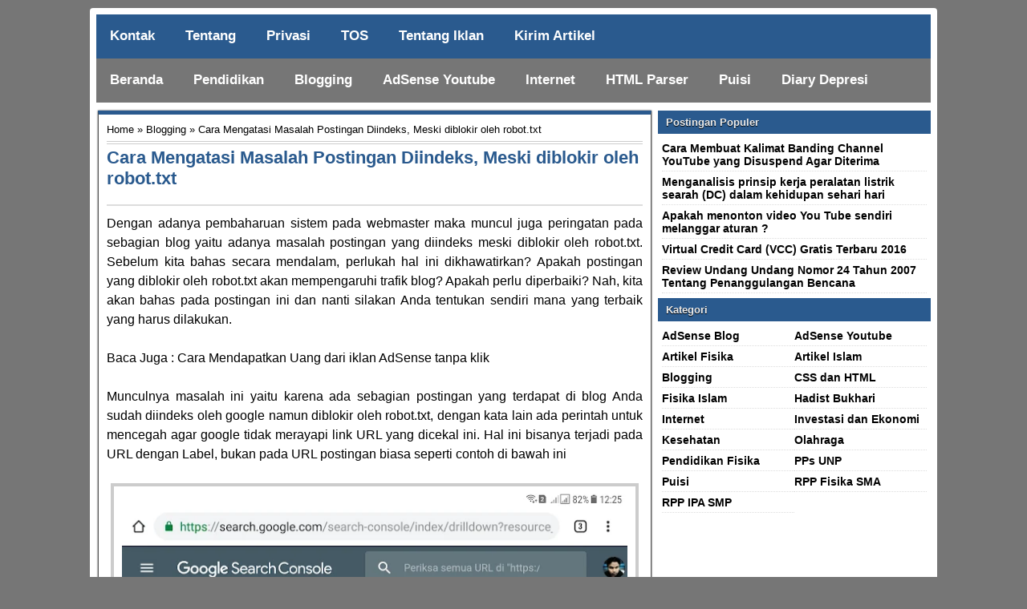

--- FILE ---
content_type: text/html; charset=UTF-8
request_url: https://www.fisikaislam.com/2018/11/diindeks-meski-diblokir-robot-txt.html
body_size: 8977
content:
<!DOCTYPE html>
<HTML>
<head>
<meta content='width=device-width,initial-scale=1.0,minimum-scale=1.0,maximum-scale=5.0' name='viewport'/>
<meta content='UzbMktug07kIvzzhrYjd2cmXoXkCQXPosDVfUNRDSqg' name='google-site-verification'/>
<meta charset='utf-8'/>
<link href='https://www.fisikaislam.com/2018/11/diindeks-meski-diblokir-robot-txt.html' rel='canonical'/>
<link href='/favicon.ico' rel='icon' type='image/x-icon'/>
<link href='/feeds/posts/default' rel='alternate' title='Fisika Islam - Atom' type='application/atom+xml'/>
<link href='https://plus.google.com/YOUR-GPLUS-ID' rel='author'/>
<meta content='blogger' name='generator'/>
<link href='https://www.fisikaislam.com/favicon.ico' rel='icon' type='image/x-icon'/>
<link as='style' href='https://fonts.googleapis.com/css2?display=swap&family=Open+Sans' onload='this.onload=null; this.rel=&#39;stylesheet&#39;; document.body.classList.add(&#39;fontLoaded&#39;)' rel='preload'/>
<link href='https://www.fisikaislam.com/feeds/posts/default' rel='alternate' title='Fisika Islam - Atom' type='application/atom+xml'/>
<link href='https://www.fisikaislam.com/feeds/posts/default?alt=rss' rel='alternate' title='Fisika Islam - RSS' type='application/rss+xml'/>
<link href='http://www.blogger.com/feeds/3088352256190061425/posts/default' rel='alternate' title='Fisika Islam - Atom' type='application/atom+xml'/>
<link href='http://www.blogger.com/openid-server.g' rel='openid.server'/>
<link href='https://www.fisikaislam.com/' rel='openid.delegate'/>
<!-- SEO Meta Tag -->
<meta content='altri.ramadoni' property='fb:admins'/>
<meta content='index,follow' name='robots'/>
<meta content='text/html;charset=UTF-8' http-equiv='Content-Type'/>
<meta content='blogger' name='generator'/>
<meta content='general' name='rating'/>
<meta content='https://blogger.googleusercontent.com/img/b/R29vZ2xl/AVvXsEiM0JzJwo2UUN069vubkaGadQk0Epndmteb1En-eRz9oPo4YO3PEr91B6SlIgmSp3AMFwZwkCRbSID1jCkgpjdSSTODkNtJ-lvQ7Rr0vNA00LJrbUfm_3ok8dUmNQvgcr65lhm6T_85aRY/s640/Screenshot_20181106-122550.jpg' property='og:image'/>
<!-- SEO Title Tag -->
<title>Cara Mengatasi Masalah Postingan Diindeks, Meski diblokir oleh robot.txt | Fisika Islam</title>
<style id='page-skin-1' type='text/css'><!--
#outer-wrapper{width:100%;margin:0 auto}#header{width:30%;float:left}#toppic{display:none}#header2{width:70%;float:right}#main-wrapper{width:70%;float:left}#sidebar-wrapper,#sidebar1-wrapper{width:30%;float:right}#footer1-wrapper,#footer2-wrapper,#footer3-wrapper{width:33.3333333%;float:left}*/
/* Kotak special untuk postingan -- */
.kotak { background: #DDE4FF;text-align: left;padding: 5px 5px 5px 5px;border-top: 1px solid #223344;border-bottom: 1px solid #223344;border-left: 1px solid #223344;border-right: 1px solid #223344; box-shadow: 0 0 1px 1px #212836;}
/* Kotak special untuk postingan End-- */
<!--Membagi elemen bawah-->
#kolom-kiri {
width: 0%;
float: left;
}
#kolom-tengah {
width: 49%;
float: left;
}
#kolom-kanan {
width: 49%;
float: right;
}
<!--Membagi elemen bawah end-->

--></style>
<!--Kotak special untuk postingan -->
<style>
.kotak { background: #DDE4FF;text-align: left;padding: 5px 5px 5px 5px;border-top: 1px solid #223344;border-bottom: 1px solid #223344;border-left: 1px solid #223344;border-right: 1px solid #223344; box-shadow: 0 0 1px 1px #212836;}
 </style>
<!--Kotak special untuk postingan End-->
<!--Style untuk navigasi horizontal atas-->
<style>
div.scrollmenuatas {background-color: 
#2A5A8E;  white-space: nowrap;position:static;z-index:99;width:100%;height: 55px;max-width:1056px;font-weight:bold; }
div.scrollmenuatas a { display: inline-block;font-size: 17px; color: white; text-align: center; padding: 17px; text-decoration: none;}
div.scrollmenuatas a:hover { background-color: #767676;}
  
@media screen and (max-width:800px){
  
div.scrollmenuatas {
  
  overflow: auto;
  position : static}
div.scrollmenuatas a { display: inline-block;font-size: 16px; color: white; text-align: center; padding: 17px; text-decoration: none;max-width:1040px;}
div.scrollmenuatas a:hover { background-color: #777;}
  
</style>
<!--Style untuk navigasi horizontal atas berakhir-->
<!--Style untuk navigasi horizontal bawah disini-->
<style>
div.scrollmenu {background-color: #767676;  white-space: nowrap;position:static;z-index:99;width:100%;height: 55px;max-width:1056px;font-weight:bold;}
div.scrollmenu a { display: inline-block;font-size: 17px; color: white; text-align: center; padding: 17px; text-decoration: none;}
div.scrollmenu a:hover { background-color: #2A5A8E;}
  
@media screen and (max-width:1050px){
  
div.scrollmenu {
  
  overflow: auto;
  position : static}
div.scrollmenu a { display: inline-block;font-size: 16px; color: white; text-align: center; padding: 17px; text-decoration: none;max-width:1040px;}
div.scrollmenu a:hover { background-color: #777;}
</style>
<!--Style untuk navigasi horizontal bawah berakhir-->
<style>

/* -----------------------------------------------
Blogger Template Style
Name       : Altri Ramadoni
Author     : Altri Ramadoni
Url        : https://www(.)fisikaislam(.)com/
----------------------------------------------- */

#navbar-iframe{height:0;visibility:hidden;display:none}
#content-wrapper-khusus{padding:5px;background:#DADADB;overflow:hidden;}
#content-wrapper-khusus2{padding:5px;padding-top:10px;background:#fff;overflow:hidden;}
#content-wrapper-khusus3{background-color:#0A2E56;padding:5px;padding-top:0px;background:#fff;overflow:hidden;}







body{background:#767676  url( )no-repeat fixed; margin:0px;}
a:link{color:#000000;text-decoration:none}
a:visited{color:#0956a8;text-decoration:none}
a:hover{color:#333;text-decoration:underline}
a img{border-width:0}
.separator a{margin-left:0px !important;margin-right:0px !important;}
img{max-width:100%;vertical-align:middle;border:0;height:auto;}
.post img{max-width:97%;margin:5px;vertical-align:middle;border:0;height:auto;padding:0px  ; 
  }
.quickedit{display:none}


#header-wrapper{background-color:#fff;max-width:0px;margin:-5px auto}
  
  
  
  
#header-inner{background-position:center; margin-left:auto;margin-right:auto}
  
  
  
  
  
#header{float:left;max-width:255px;text-align:left;color:#666;margin:0}
#header2{float:right;width:748px;margin-right:0px;text-align:left;color:#555}
.header .widget,.header2 .widget{margin:0 auto;padding:2px 0 5px}
  
  
  
  
  
  
#header h1, #header p{line-height:1.4em;text-transform:uppercase;font:bold 0px sans-serif;margin:0 auto;padding:1px}
  
  
  
  
  
#header a{color:#0a2e56;text-decoration:none}
#header a:hover{color:#D20000}
  
  
  
#header .description{max-width:100%;text-transform:none;letter-spacing:.01em;line-height:1.4em;font:0px sans-serif;color:#666;margin:0 auto;padding:0 5px 5px}
  
  
  
  
#header img{margin-right:auto;margin-left:auto}

#outer-wrapper{background:#ffffff;border-radius:4px;max-width:1040px;text-align:left;font:14px sans-serif;margin:10px auto;padding:8px;}

#main-wrapper{padding-top:10px;padding-right:2px;padding-left:2px;width:690px;float:left;word-wrap:break-word;overflow:hidden}
#sidebar-wrapper,#sidebar1-wrapper{background:#fff;width:340px;float:right;word-wrap:break-word;overflow:hidden;margin-top: 5px;}
h2{line-height:1.4em;text-transform:none;color:#333;margin:.5em 0 .25em}
  
  
  
  
  
h2.date-header-khusus{text-transform:none;font:normal 12px sans-serif;color:#000;line-height:1.2em;margin:.1em 0}
  
  
  
  
  
h3.date-header{text-transform:none;font:normal 12px sans-serif;color:#000;line-height:1.2em;margin:.1em 0}
  
  
  
  
.post{background-color: #fff;border: 1px solid #555;box-shadow:0px 0px 2px #333;border-top:5px solid #2A5A8E;margin:0 0 15px;padding:5px 10px 15px}
  
  
.post h1 {font-family:sans-serif;font-size:160%;font-weight:700;line-height:1.2em;color:#2A5A8E;margin:.0em 0 0;padding:4px 0; font-display:swap}

  
  
.post h2 {font-family:sans-serif;font-size:16px;font-weight:700;line-height:1.2em;color:#000;margin:.0em 0 0;padding:4px 0; font-display:swap}
  
  
  
  
  
  
.post h1 a,.post h1 a:visited,.post h1 strong,.post h2 a,.post h2 a:visited,.post h2 strong{display:block;text-decoration:none;color:#2A5A8E;font-weight:700}
.post h1 strong,.post h1 a:hover,.post h2 strong,.post h2 a:hover{color:#333}
  
  
  
  
.post-body{border-top:2px solid #ddd;padding-top:10px;margin:15px 0px .75em;text-align:justify;font:16px sans-serif, Sans-serif;line-height:1.5em; font-display:swap}
.post-body blockquote{line-height:1.3em;font-display:swap}
  
  
  
  
.post-footer{color:#666;text-transform:none;letter-spacing:.01em;font:14px sans-serif;line-height:1.4em;margin:.75em 0;font-display:swap  }
.comment-link{margin-left:.1em}
.post blockquote{font:italic 14px Georgia;color:#000;letter-spacing:.001em;line-height:1em;float:left;margin:15px;padding:0}
.post blockquote p{margin:.75em 0}
.post img,table.tr-caption-container{border:4px solid #ccc}
.tr-caption-container img{border:none;padding:0}
.clear{clear:both}
#blog-pager{clear:both;text-align:center;margin:10px 5px 0;padding:10px 0 0}
#blog-pager-older-link a,#blog-pager-newer-link a,a.home-link{width:80px;text-align:center;display:inline-block;color:#eee;background:#1a4d86;font:bold 14px sans-serif;text-transform:none;margin:0 0px;padding:5px 5px;-moz-border-radius:4px;-webkit-border-radius:4px;border-radius:4px}
.feed-links{clear:both;line-height:2.5em}
.sidebar h2{background-color:#2A5A8E;background-image:url();background-repeat:no-repeat;background-position:right center;font:bold 13px sans-serif;color:#eee;margin:0;padding:7px 0 7px 10px;text-shadow:0 1px 1px #000;font-display:swap}
  
  
#sidebar h2.active{background:#2A5A8E;background-image:url(  );background-repeat:no-repeat;background-position:right center}
.sidebar{color:#666;line-height:1.3em;border-top:none;font:14px sans-serif;font-display:swap }
.sidebar li{line-height:15px;margin:0px;padding:5px 0 4px;border-bottom:1px dotted #ddd}
.sidebar .widget{margin-bottom:1px;padding:0}
.sidebar .widget-content{margin:0 auto;padding:0 5px}
.sidebar a:link,.sidebar a:visited{font:bold 14px sans-serif;color:#000;text-decoration:none;font-display:swap}
.sidebar li a:hover{color:#015bb3}
.sidebar ul{list-style:none;margin:0;padding:5px 0}
.sidebar1 ul{list-style:none;padding:0;margin:0;}
.sidebar1 .widget {margin:0px 0px 0px;padding:0}
  
  
  
  
.popular-posts img{float:left;margin-right:5px;width:30%;aspect-ratio: 16/9;}
  
  
  
  
  
  
  
#Label1 li {float:left; width:50%;}
.creditpic{background:#2A5A8E;max-width:1040px;margin:0 auto;padding:0}
.credit{max-width:880px;line-height:1.6em;text-align:center;font-family:sans-serif;font-size:15px;color:#fff;overflow:hidden;clear:both;margin:0 auto;padding:10px}
.credit a:link,.credit a:visited{color:#ffffff;text-decoration:none}
.credit a:hover{color:#FFF;text-decoration:none}
.credit-kiri{float:left;text-align:left;}
.credit-kanan{float:right;text-align:right;}
#nav-wrapper{background:#1D2126;height:28px;font:12px sans-serif;overflow:hidden;border-bottom:2px solid #111;max-width:1040px}
#nav{margin:0 auto;max-width:1040px;height:28px;padding:0}
#nav ul{float:left;width:auto;height:28px;margin:0;padding:0;list-style-type:none}
#nav ul li{float:left;height:28px}
#nav ul li a,#nav ul li a:visited{float:left;height:28px;padding:7px 10px;color:#fff;text-transform:none}
#nav ul li a:hover{color:#ffcc00;text-decoration:none;}
.menusearch{width:200px;float:right;margin:0 auto;padding:0}
.searchform {margin-top:0px;display: inline-block;*display: inline;padding:0;background:#eee;width:200px;height:23px; overflow:hidden;-webkit-border-radius:3px;-moz-border-radius:3px;border-radius:3px;border:1px solid #021427;box-shadow:0 0 5px 0 #666 inset;}
.searchform input {font:italic 12px sans-serif;color:#222;line-height:23px;height:23px;padding:0;margin:0;}
.searchform .searchfield {background:transparent;padding:0 0 0 6px;margin:0;width: 195px;height:23px;border:0px;outline: none;line-height:23px;}
.searchform .searchbutton {border:none;margin:0;padding:0;font-size:12px;height:23px;width:23px;}
#toppic {max-width:1040px;height:35px;background:#2A5A8E;border-top:0px solid #444;margin:0 auto;padding:0;overflow:hidden;text-shadow:1px 1px 2px #002851;border-bottom: 1px solid #000;border-top: 1px solid #000;}
#topwrapper {max-width:1040px;height:30px;margin:0 auto;padding:0}
.clearit {clear: both;height: 0;line-height: 0.0;font-size: 0;}
#top {width:100%;}
#top, #top ul {padding: 0;margin: 0;list-style: none;}
#top a {border-right:1px solid #023266;border-left:1px solid #4878AC;text-align:left;display: block;text-decoration: none;padding:10px 12px 10px;font:12px sans-serif;text-transform:none;color:#FFF;}
#top a:hover {background:#111;}
#top a.trigger {background-image: url(  );background-repeat: no-repeat;padding: 10px 24px 10px 12px;background-position: right center;}
#top li {float: left;position: relative;}
#top li {position: static; width: auto;}
#top li ul, #top ul li {width:240px;}
#top ul li a  {text-align:left;padding: 6px 10px;font-size:13px;font-weight:normal;text-transform:none;font-family:sans-serif, sans-serif;border:none;}
#top li ul {z-index:100;position: absolute;display: none;background-color:#111;margin-left:-60px;padding:10px 0;-moz-border-radius-bottomleft:6px; -moz-border-radius-bottomright:6px; -webkit-border-bottom-left-radius:6px; -webkit-border-bottom-right-radius:6px; border-bottom-left-radius:6px; border-bottom-right-radius:6px;-moz-box-shadow:0 2px 2px rgba(0,0,0,0.6);-webkit-box-shadow:0 2px 2px rgba(0,0,0,0.6)}
#top li ul li {width:120px;float:left;margin:0;padding:0}
#top li:hover ul, #top li.hvr ul {display: block;}
#top li:hover ul a, #top li.hvr ul a {color:#ddd;background-color:transparent;text-decoration:none;}
#top ul a:hover {text-decoration:underline!important;color:yellow}
.footer h2{background:url() repeat-x scroll bottom;font:bold 14px sans-serif;padding-bottom:8px;margin-bottom:8px;line-height:1.3em;text-transform:uppercase;color:#ddd}
.footer{color:#ccc;line-height:1.3em;font:normal 14px sans-serif;text-shadow:-1px -1px #111;}
.footer ul{list-style:none;color:#EAE9E8;margin:0;padding:0}
.footer li{background:url() no-repeat 1px 5px;font:normal 16px sans-serif;color:#626262;text-indent:0;line-height:14px;margin:0;padding:2px 0 3px 17px}
.footer a:link,.footer li a:visited{color:#aaa;text-decoration:none}
.footer li a:hover{color:#fff}
.footer .widget{margin:0 0 8px;padding:6px 0}
.footer .widget-content{padding:0}
.picfooter{background-color:#111;background-image: -moz-linear-gradient(top,#333 0,#111 100%); background-image: -ms-linear-gradient(top,#333 0,#222 100%); background-image: -o-linear-gradient(top,#333 0,#111 100%); background-image: -webkit-gradient(linear,left top,left bottom,color-stop(0,#333),color-stop(100%,#111)); background-image: -webkit-linear-gradient(top,#333 0,#111 100%); background-image: linear-gradient(to bottom,#333 0,#111 100%);border-bottom:1px solid #000;border-top:4px solid #111;max-width:1040px;margin-left:auto;margin-right:auto;text-align:center;font:normal normal 12px sans-serif, Tahoma, Helvetica, FreeSans, sans-serif}
#footer-wrapper{max-width:980px;text-align:left;font:normal normal 12px sans-serif, Tahoma, Helvetica, FreeSans, sans-serif;margin:0 auto;padding:0 10px 10px}
#footer1-wrapper{width:33%;float:left;word-wrap:break-word;overflow:hidden}
#footer2-wrapper{width:32%;float:left;word-wrap:break-word;overflow:hidden;margin:0% 1% 0% 1%}
#footer3-wrapper{width:33%;float:right;word-wrap:break-word;overflow:hidden}
#related{background:#F0F2F5; border:1px solid #aaa;margin:0 0 5px;padding:10px}
ul#related-posts{font:bold 11px sans-serif;list-style:none;text-transform:none;margin:10px 0;padding:0}
#related .related-posts{font-weight:400;width:50%;float:right}
#related .related-posts p{font:bold 14px sans-serif;margin:0}
ul#related-posts li{float:left;height:auto;list-style-type:none;margin:0 5px;padding:2px 1px}
*html ul.rp#related-posts li{margin:0 13px}
ul#related-posts li a{-moz-box-shadow:0 1px 2px rgba(0,0,0,0.15);border:2px solid #aaa;display:block;height:72px;position:relative;width:72px;color:#fff;text-decoration:none;text-shadow:0 1px 0 #000;font:11px sans-serif}
ul#related-posts li .overlay{height:66px;line-height:16px;position:absolute;width:66px;z-index:10;padding:6px 0 0 6px}
ul#related-posts li a:hover .overlay{background:#000;display:block!important;opacity:0.7}
ul#related-posts li img{bottom:0;padding:0!important}
ul#related-posts li a:hover{-moz-box-shadow:0 1px 3px rgba(0,0,0,0.25)}
#related .subscribe{width:43%;float:left;color:#333;}
#related .subscribe p.intro{font-weight:400}
#related .subscribe p.feed{margin-bottom:10px;font-weight:700;padding-left:21px;background:url() 0 50% no-repeat;vertical-align:middle}
.clearfix:after{content:".";display:block;height:0;clear:both;visibility:hidden}
.clearfix{display:inline-block}
  
  
  
  
  
.post-thumbnail{width:50px;height:50px;float:left;margin-right:10px;
  
  }
  
  
  
  
  
.post-snippet:before{content:attr(data-snippet);}











@media screen and (max-width: 1050px){
#outer-wrapper{width:100%}
#main-wrapper{width:100%}
#sidebar-wrapper{width:100%}
#main-wrapper{width:100%}
}
@media screen and (max-width: 1050px){
#outer-wrapper{width:880px}
#main-wrapper{width:100%}
#header,#header2{max-width:950px;width:auto;float:none;text-align:center}
}
@media screen and (max-width:920px){
#outer-wrapper{width:810px}
#main-wrapper{width:100%}
}
@media screen and (max-width:870px){
#outer-wrapper{width:798px}
#main-wrapper{width:100%}
.credit-kiri,.credit-kanan{max-width:798px;width:auto;float:none;text-align:center}
#footer2-wrapper{margin:0%}
}
@media screen and (max-width:840px){
#outer-wrapper{width:768px}
#main-wrapper{width:100%}
}
@media screen and (max-width:790px){
#outer-wrapper{width:720px}
#main-wrapper{width:100%}
}
  
@media screen and (max-width:750px){
#outer-wrapper,#main-wrapper,#footer1-wrapper,#footer2-wrapper,#footer3-wrapper{max-width:730px;width:auto;float:none}
#outer-wrapper{margin:0px;padding:0px}

  

@media screen and (max-width :1050px){
  #sidebar-wrapper,#sidebar1-wrapper{width:100%;float:none}
  
  
  
  
.footer li{background:url() no-repeat 1px 5px;font:normal 30px sans-serif;color:#626262;text-indent:0;line-height:30px;margin:0;padding:2px 0 3px 17px}  }
  
  
  
  
@media screen and (max-width:680px){
.sidebar li{margin:5px;}
#footer1-wrapper,#footer2-wrapper,#footer3-wrapper{max-width:680px;width:auto;float:none;}
}

</style>
<link href='https://www.blogger.com/dyn-css/authorization.css?targetBlogID=3088352256190061425&amp;zx=35c33700-8043-43da-91f7-70faac0e0948' media='none' onload='if(media!=&#39;all&#39;)media=&#39;all&#39;' rel='stylesheet'/><noscript><link href='https://www.blogger.com/dyn-css/authorization.css?targetBlogID=3088352256190061425&amp;zx=35c33700-8043-43da-91f7-70faac0e0948' rel='stylesheet'/></noscript>
<meta name='google-adsense-platform-account' content='ca-host-pub-1556223355139109'/>
<meta name='google-adsense-platform-domain' content='blogspot.com'/>

<!-- data-ad-client=ca-pub-7159703927231259 -->

<link rel="stylesheet" href="https://fonts.googleapis.com/css2?display=swap&family=Open+Sans"></head>
<body>
<div id='outer-wrapper'><div id='wrap2'>
<div class='scrollmenuatas'>
<a href='https://www.fisikaislam.com/p/contact.html'>Kontak</a>
<a href='https://www.fisikaislam.com/p/about-me.html'>Tentang</a>
<a href='https://www.fisikaislam.com/p/privasi.html'>Privasi</a>
<a href='https://www.fisikaislam.com/p/term-of-service.html'>TOS</a>
<a href='https://www.fisikaislam.com/p/tentang-iklan.html'>Tentang Iklan</a>
<a href='https://www.fisikaislam.com/p/kirim-artikel.html'>Kirim Artikel</a>
</div>
<div style='clear:both;'></div>
<div id='clear:both;'></div>
<div style='clear:both;'></div>
<div style='clear:both;'></div>
<div id='wrap2'>
<div class='scrollmenu'>
<a href='/'>Beranda</a>
<a href='https://www.fisikaislam.com/search/label/Pendidikan%20Fisika?'>Pendidikan</a>
<a href='https://www.fisikaislam.com/search/label/Blogging?'>Blogging</a>
<a href='https://www.fisikaislam.com/search/label/AdSense%20Youtube?'>AdSense Youtube</a>
<a href='https://www.fisikaislam.com/search/label/Internet?'>Internet</a>
<a href='http://www.fisikaislam.com/p/alat-parse-convert.html'>HTML Parser</a>
<a href='https://www.fisikaislam.com/search/label/Puisi?'>Puisi</a>
<a href='https://www.fisikaislam.com/p/story-of-my-life.html?'>Diary Depresi</a>
</div>
</div>
<div style='clear:both;'></div>
<div id='content-wrapper'>
<div id='main-wrapper'>
<div class='main section' id='main'><div class='widget Blog' data-version='1' id='Blog1'>
<div class='blog-posts hfeed'>
<!--Can't find substitution for tag [defaultAdStart]-->

          <div class="date-outer">
        

          <div class="date-posts">
        
<div class='post-outer'>
<div class='post hentry'>
<div style='padding:5px 5px 5px 0; margin:0;font-size:95%; line-height:1.4em; border-bottom:4px double #ccc;'>
<a href='https://www.fisikaislam.com/'>Home</a> &#187;
<a href='https://www.fisikaislam.com/search/label/Blogging' rel='tag'>Blogging</a>
 &#187; Cara Mengatasi Masalah Postingan Diindeks, Meski diblokir oleh robot.txt
</div>
<h1 class='post-title entry-title'>
<a href='https://www.fisikaislam.com/2018/11/diindeks-meski-diblokir-robot-txt.html'>Cara Mengatasi Masalah Postingan Diindeks, Meski diblokir oleh robot.txt</a>
</h1>
<div class='post-header'>
<div class='post-header-line-1'></div>
</div>
<div class='post-body entry-content' id='post-body-6959849158371595892'>
<meta content=' Dengan adanya pembaharuan sistem pada webmaster maka muncul juga peringatan pada sebagian blog yaitu adanya masalah postingan yang diindeks...' name='description'/>
<div style="text-align: justify;">
Dengan adanya pembaharuan sistem pada webmaster maka muncul juga peringatan pada sebagian blog yaitu adanya masalah postingan yang diindeks meski diblokir oleh robot.txt. Sebelum kita bahas secara mendalam, perlukah hal ini dikhawatirkan? Apakah postingan yang diblokir oleh robot.txt akan mempengaruhi trafik blog? Apakah perlu diperbaiki? Nah, kita akan bahas pada postingan ini dan nanti silakan Anda tentukan sendiri mana yang terbaik yang harus dilakukan.</div>
<br />
Baca Juga : <a href="https://www.fisikaislam.com/2018/09/penghasilan-adsense-tanpa-klik-iklan.html?m=1" target="_blank">Cara Mendapatkan Uang dari iklan AdSense tanpa klik</a><br />
<br />
<div style="text-align: justify;">
Munculnya masalah ini yaitu karena ada sebagian postingan yang terdapat di blog Anda sudah diindeks oleh google namun diblokir oleh robot.txt, dengan kata lain ada perintah untuk mencegah agar google tidak merayapi link URL yang dicekal ini. Hal ini bisanya terjadi pada URL dengan Label, bukan pada URL postingan biasa seperti contoh di bawah ini</div>
<div style="text-align: justify;">
<br /></div>
<table align="center" cellpadding="0" cellspacing="0" class="tr-caption-container" style="margin-left: auto; margin-right: auto; text-align: center;"><tbody>
<tr><td style="text-align: center;"><a href="https://blogger.googleusercontent.com/img/b/R29vZ2xl/AVvXsEiM0JzJwo2UUN069vubkaGadQk0Epndmteb1En-eRz9oPo4YO3PEr91B6SlIgmSp3AMFwZwkCRbSID1jCkgpjdSSTODkNtJ-lvQ7Rr0vNA00LJrbUfm_3ok8dUmNQvgcr65lhm6T_85aRY/s1600/Screenshot_20181106-122550.jpg" imageanchor="1" style="margin-left: auto; margin-right: auto;"><img alt="Cara Mengatasi Masalah Postingan Diindeks, Meski diblokir oleh robot.txt" border="0" data-original-height="900" data-original-width="1600" height="360" loading="lazy" src="https://blogger.googleusercontent.com/img/b/R29vZ2xl/AVvXsEiM0JzJwo2UUN069vubkaGadQk0Epndmteb1En-eRz9oPo4YO3PEr91B6SlIgmSp3AMFwZwkCRbSID1jCkgpjdSSTODkNtJ-lvQ7Rr0vNA00LJrbUfm_3ok8dUmNQvgcr65lhm6T_85aRY/s640-rw/Screenshot_20181106-122550.jpg" title="Cara Mengatasi Masalah Postingan Diindeks, Meski diblokir oleh robot.txt" width="640" /></a></td></tr>
<tr><td class="tr-caption" style="text-align: center;">contoh URL yang diblokir robot.txt</td></tr>
</tbody></table>
<div style="text-align: justify;">
<br /></div>
<div style="text-align: justify;">
<br /></div>
<div style="text-align: justify;">
URL Label ini pada dasarnya memang sengaja diblokir oleh setelan blog Anda, jika Anda pengguna platform blogger maka hal ini wajar terjadi. Sebenarnya hal ini tidak perlu Anda khawatirkan karena ini tidak akan berbahaya bagi blog Anda.<br />
<br /></div>
<div style="text-align: justify;">
<h3>
Apa penyebab masalah diindeks, meski diblokir oleh robot.txt ini?</h3>
</div>
<div style="text-align: justify;">
Nah, secara umum penyebab hal ini terjadi adalah setelan pada blog Anda yang memang sengaja memblokir URL seperti ini, hal ini bisa Anda lihat pada menu setelan blog pada bagian preferensi penelusuran. Jika anda mengaktifkan custom robot.txt maka pasti terdapat perintah disallow untuk /search. Namun jika Anda tidak mengaktifkan fitur ini maka masalah terdapat pada kode HTML pada template blog Anda. Coba cari di HTML blog Anda kode di bawah ini</div>
<div style="text-align: justify;">
<br /></div>
<div class="kotak">
<div style="text-align: left;">
&lt;b:if cond='data:blog.pageType in {&amp;quot;archive&amp;quot;} or</div>
<div style="text-align: left;">
data:blog.searchLabel or</div>
<div style="text-align: left;">
data:blog.searchQuery'&gt;</div>
<div style="text-align: left;">
&lt;meta content='noindex,nofollow' name='robots'/&gt;</div>
<div style="text-align: left;">
&lt;/b:if&gt;</div>
<div style="text-align: left;">
</div>
</div>
<div style="text-align: justify;">
Nah pada kode HTML di atas artinya setiap URL hasil pencarian pada blog Anda tidak akan diindeks, ataupun URL dari label. Nah sebaiknya Anda biarkan saja demikian karena menurut saya pribadi URL tersebut memang tidak penting juga untuk diindeks.</div>
<div style="text-align: justify;">
<br /></div>
<div style="text-align: justify;">
Namun jika Anda tetap ingin mengatasi hal ini maka silakan hapus semua kode nonindex yang terdapat pada template blog Anda. Caranya masuk dulu ke edit HTML template blog Anda lalu silakan cari kode dibawah ini pada template blog Anda</div>
<div style="text-align: justify;">
<br /></div>
<div class="kotak">
<div style="text-align: left;">
&lt;meta content='noindex,nofollow' name='robots'/&gt;</div>
<div style="text-align: left;">
</div>
</div>
<div style="text-align: justify;">
<span style="text-align: left;">Nah, silakan hapus semua kode tersebut yang berada diantara kode &lt;head&gt; sampai ke &lt;/head&gt;. Setelah Anda menghapus semua kode itu silakan validasikan perbaikan yang Anda lakukan di webmaster tool dan tunggu beberapa hari ke depan dan masalah tersebut akan hilang dengan sendirinya.</span></div>
<div style='clear: both;'></div>
</div>
<div class='post-footer'>
<div class='post-footer-line post-footer-line-1'><span class='post-author vcard'>
Diposkan oleh
<span class='fn'>Altri Ramadoni</span>
</span>
<span class='post-timestamp'>
at
<a class='timestamp-link' href='https://www.fisikaislam.com/2018/11/diindeks-meski-diblokir-robot-txt.html' rel='bookmark' title='permanent link'><abbr class='published' title='2018-11-06T17:01:00+07:00'><span class='updated'>17.01</span></abbr></a>
</span>
<span class='post-comment-link'>
</span>
<span class='post-icons'>
</span>
<div class='post-share-buttons'>
</div>
</div>
<div class='post-footer-line post-footer-line-2'><span class='post-labels'>
Labels:
<a href='https://www.fisikaislam.com/search/label/Blogging' rel='tag'>Blogging</a>
</span>
</div>
<div class='post-footer-line post-footer-line-3'><span class='post-location'>
</span>
</div>
</div>
</div>
<div class='comments' id='comments'>
<a name='comments'></a>
<div id='backlinks-container'>
<div id='Blog1_backlinks-container'>
</div>
</div>
</div>
</div>

        </div></div>
      
<!--Can't find substitution for tag [adEnd]-->
</div>
<div class='blog-pager' id='blog-pager'>
<span id='blog-pager-newer-link'>
<a class='blog-pager-newer-link' href='https://www.fisikaislam.com/2019/04/cara-mengamankan-jaringan-wifi-indihome-modem-huawei-hg8245h.html' id='Blog1_blog-pager-newer-link' title='Previous Post'>&#171; Prev Post</a>
</span>
<span id='blog-pager-older-link'>
<a class='blog-pager-older-link' href='https://www.fisikaislam.com/2018/11/cara-mudah-promosi-video-youtube-secara-gratis.html' id='Blog1_blog-pager-older-link' title='Next Post'>Next Post &#187;</a>
</span>
<a class='home-link' href='https://www.fisikaislam.com/'>Beranda</a>
</div>
<div class='clear'></div>
<div class='post-feeds'>
</div>
</div></div>
<div style='clear: both;'></div>
<div class='sidebar no-items section' id='kolom-kiri'></div>
<div class='sidebar no-items section' id='kolom-tengah'></div>
<div class='sidebar no-items section' id='kolom-kanan'></div>
<div style='clear: both;'></div>
</div>
<div id='sidebar1-wrapper'>
<div class='sidebar1 no-items section' id='sidebar1'></div>
</div>
<div id='sidebar-wrapper'>
<div class='sidebar section' id='sidebar'><div class='widget PopularPosts' data-version='1' id='PopularPosts1'>
<h2>Postingan Populer</h2>
<div class='widget-content popular-posts'>
<ul>
<li>
<a href='https://www.fisikaislam.com/2016/09/cara-membuat-kalimat-banding-channel-youtube-yang-disuspend-agar-diterima.html'>Cara Membuat Kalimat Banding Channel YouTube yang Disuspend Agar Diterima</a>
</li>
<li>
<a href='https://www.fisikaislam.com/2018/10/menganalisis-prinsip-kerja-peralatan-listrik-searah-dalam-kehidupan-sehari-hari.html'>Menganalisis prinsip kerja peralatan listrik searah (DC) dalam kehidupan sehari hari</a>
</li>
<li>
<a href='https://www.fisikaislam.com/2017/01/apakah-menonton-video-youtube-sendiri-melanggar-aturan.html'>Apakah menonton video You Tube sendiri melanggar aturan ?</a>
</li>
<li>
<a href='https://www.fisikaislam.com/2016/01/virtual-credit-card-vcc-gratis-terbaru-2016.html'>Virtual Credit Card (VCC) Gratis Terbaru 2016</a>
</li>
<li>
<a href='https://www.fisikaislam.com/2015/09/review-undang-undang-nomor-24-tahun-2007-tentang-penanggulangan-bencana.html'>Review Undang Undang Nomor 24 Tahun 2007 Tentang Penanggulangan Bencana</a>
</li>
</ul>
<div class='clear'></div>
</div>
</div><div class='widget Label' data-version='1' id='Label1'>
<h2>Kategori</h2>
<div class='widget-content list-label-widget-content'>
<ul>
<li>
<a dir='ltr' href='https://www.fisikaislam.com/search/label/AdSense%20Blog'>AdSense Blog</a>
</li>
<li>
<a dir='ltr' href='https://www.fisikaislam.com/search/label/AdSense%20Youtube'>AdSense Youtube</a>
</li>
<li>
<a dir='ltr' href='https://www.fisikaislam.com/search/label/Artikel%20Fisika'>Artikel Fisika</a>
</li>
<li>
<a dir='ltr' href='https://www.fisikaislam.com/search/label/Artikel%20Islam'>Artikel Islam</a>
</li>
<li>
<a dir='ltr' href='https://www.fisikaislam.com/search/label/Blogging'>Blogging</a>
</li>
<li>
<a dir='ltr' href='https://www.fisikaislam.com/search/label/CSS%20dan%20HTML'>CSS dan HTML</a>
</li>
<li>
<a dir='ltr' href='https://www.fisikaislam.com/search/label/Fisika%20Islam'>Fisika Islam</a>
</li>
<li>
<a dir='ltr' href='https://www.fisikaislam.com/search/label/Hadist%20Bukhari'>Hadist Bukhari</a>
</li>
<li>
<a dir='ltr' href='https://www.fisikaislam.com/search/label/Internet'>Internet</a>
</li>
<li>
<a dir='ltr' href='https://www.fisikaislam.com/search/label/Investasi%20dan%20Ekonomi'>Investasi dan Ekonomi</a>
</li>
<li>
<a dir='ltr' href='https://www.fisikaislam.com/search/label/Kesehatan'>Kesehatan</a>
</li>
<li>
<a dir='ltr' href='https://www.fisikaislam.com/search/label/Olahraga'>Olahraga</a>
</li>
<li>
<a dir='ltr' href='https://www.fisikaislam.com/search/label/Pendidikan%20Fisika'>Pendidikan Fisika</a>
</li>
<li>
<a dir='ltr' href='https://www.fisikaislam.com/search/label/PPs%20UNP'>PPs UNP</a>
</li>
<li>
<a dir='ltr' href='https://www.fisikaislam.com/search/label/Puisi'>Puisi</a>
</li>
<li>
<a dir='ltr' href='https://www.fisikaislam.com/search/label/RPP%20Fisika%20SMA'>RPP Fisika SMA</a>
</li>
<li>
<a dir='ltr' href='https://www.fisikaislam.com/search/label/RPP%20IPA%20SMP'>RPP IPA SMP</a>
</li>
</ul>
<div class='clear'></div>
</div>
</div></div>
</div>
<!-- spacer for skins that want sidebar and main to be the same height-->
<div class='clear'>&#160;</div>
</div>
<!-- end content-wrapper -->
<!-- kode iklan adsense disini -->
  
  <script async src="https://pagead2.googlesyndication.com/pagead/js/adsbygoogle.js?client=ca-pub-7159703927231259"
     crossorigin="anonymous"></script>
<ins class="adsbygoogle"
     style="display:block"
     data-ad-format="autorelaxed"
     data-ad-client="ca-pub-7159703927231259"
     data-ad-slot="5292606193"></ins>
<script>
     (adsbygoogle = window.adsbygoogle || []).push({});
</script>  
    
 <!-- kode iklan adsense berakhir -->
<div class='creditpic'>
<div class='credit'>
<div class='credit-kiri'>
<strong>Support :</strong>
<a href='http://www.fisikaislam.com/p/contact.html'>Kontak</a> | <a href='http://www.fisikaislam.com/p/privasi.html'>Privasi</a> | <a href='http://www.fisikaislam.com/p/about-me.html'>Tentang</a><br/>
Copyright &#169; 
  

  
  
  
  <!-- kode script tahun otomatis mulai -->
<script type='text/javascript'>var creditsyear = new Date();document.write(creditsyear.getFullYear());</script>
<!-- kode script tahun otomatis end -->
<a class='sitename' href='https://www.fisikaislam.com/' title='Fisika Islam'>Fisika Islam</a> - All Rights Reserved
</div>
<div class='credit-kanan'>Temukan Kami di Facebook @ <a href='https://www.facebook.com/Fisika-Islam-1495948234015005/timeline/' target='_blank' tittle='Fisika Islam'>Fisika Islam</a>
</div>
</div>
</div>
</div></div>
<!-- end outer-wrapper -->
<!-- kode menghilangkan pengalihan m=1 -->
<script type='text/javascript'>
var prinshm1 = window.location.toString();
if (prinshm1.indexOf("?m=1","?m=1") > 0) {
var clean_nprinsh = prinshm1.substring(0, prinshm1.indexOf("?m=1"));
window.history.replaceState({}, document.title, clean_nprinsh);};
</script>
<!-- kode menghilangkan pengalihan m=1 berakhir-->

</body>
<html lang='id' xmlns='http://www.w3.org/1999/xhtml' xmlns:b='http://www.google.com/2005/gml/b' xmlns:data='http://www.google.com/2005/gml/data' xmlns:expr='http://www.google.com/2005/gml/expr'></html>
<html xmlns='http://www.w3.org/1999/xhtml' xmlns:b='http://www.google.com/2005/gml/b' xmlns:data='http://www.google.com/2005/gml/data' xmlns:expr='http://www.google.com/2005/gml/expr'></html>
</HTML>

--- FILE ---
content_type: text/html; charset=utf-8
request_url: https://www.google.com/recaptcha/api2/aframe
body_size: 223
content:
<!DOCTYPE HTML><html><head><meta http-equiv="content-type" content="text/html; charset=UTF-8"></head><body><script nonce="3nAfsSj8H-cAwRLM6cOwgg">/** Anti-fraud and anti-abuse applications only. See google.com/recaptcha */ try{var clients={'sodar':'https://pagead2.googlesyndication.com/pagead/sodar?'};window.addEventListener("message",function(a){try{if(a.source===window.parent){var b=JSON.parse(a.data);var c=clients[b['id']];if(c){var d=document.createElement('img');d.src=c+b['params']+'&rc='+(localStorage.getItem("rc::a")?sessionStorage.getItem("rc::b"):"");window.document.body.appendChild(d);sessionStorage.setItem("rc::e",parseInt(sessionStorage.getItem("rc::e")||0)+1);localStorage.setItem("rc::h",'1768771220217');}}}catch(b){}});window.parent.postMessage("_grecaptcha_ready", "*");}catch(b){}</script></body></html>